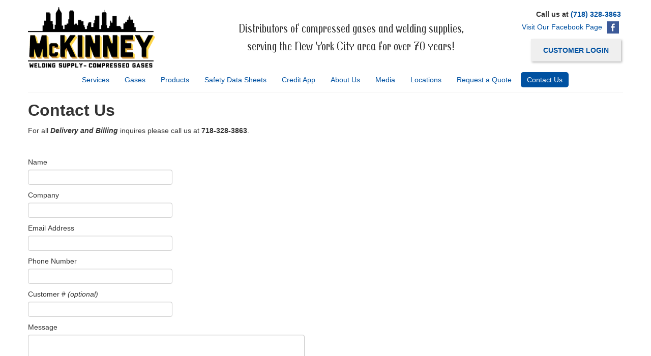

--- FILE ---
content_type: text/html; charset=UTF-8
request_url: https://mckinneynyc.com/contact-us/
body_size: 3684
content:
<!DOCTYPE html>
<html lang="en">
	<head>

		<!-- Basic Page Needs
		================================================== -->
		<meta charset="utf-8">
		<title>McKinney Welding Supply Co. Inc.</title>
		<meta name="description" content="">
		<meta name="author" content="">
		<meta name="keywords" content="">
		
		<!-- Mobile Specific Metas
		================================================== -->
		<meta name="viewport" content="width=device-width, initial-scale=1, maximum-scale=1">

		<!-- LESS (.less and .js files)
		==================================================
		<link href="https://mckinneynyc.com/wp-content/themes/mcKinney/less/bootstrap.less" type="text/css" rel="stylesheet/less">
		<link href="https://mckinneynyc.com/wp-content/themes/mcKinney/less/responsive.less" type="text/css" rel="stylesheet/less">
		<link href="https://mckinneynyc.com/wp-content/themes/mcKinney/less/custom.less" type="text/css" rel="stylesheet/less">
		<script src="https://mckinneynyc.com/wp-content/themes/mcKinney/js/less-1.3.0.min.js" type="text/javascript"></script>-->

		<!-- CSS
		================================================== -->
		<link href='https://fonts.googleapis.com/css?family=Coustard|Trochut' rel='stylesheet' type='text/css'>
		<link href="https://mckinneynyc.com/wp-content/themes/mcKinney/css/bootstrap.css" rel='stylesheet' type="text/css">
		<link href="https://mckinneynyc.com/wp-content/themes/mcKinney/css/responsive.css" rel='stylesheet' type="text/css">
		<link href="https://mckinneynyc.com/wp-content/themes/mcKinney/css/custom.css" rel='stylesheet' type="text/css">

		<!-- Share Details
		================================================== -->
			<meta property="og:description" content="Distributors of compressed gases and welding supplies, serving the New York City area for over 70 years!"/>
			<meta property="og:image" content="https://mckinneynyc.com/wp-content/themes/mcKinney/img/logo.png"/>
			<meta property="og:title" content="McKinney Welding Supply Co. Inc."/>

	
	</head>
	<body>
		<div class="container">
			<div id="sticky-wrapper"> <!-- for the sticky footer -->

			<div class="row">
				<header id="site-header">
					<div class="span4 logo-wrapper">
						<a href="https://mckinneynyc.com">
							<img id="site-logo" src="https://mckinneynyc.com/wp-content/themes/mcKinney/img/logo.png" alt="Company Logo"/>
						</a>
					</div>

					<div class="span5">
						<p id="site-tagline" class="lead">Distributors of compressed gases and welding supplies, serving the New York City area for over 70 years!</p>
					</div>

					<div class="span3">
						<div id="header-info">
							<b>Call us at <a href='tel:718-328-3863'>(718) 328-3863</a></b><br /><a href='https://www.facebook.com/pages/McKinney-Welding-Supply-Co/205611227420'>Visit Our Facebook Page <img style='background-color: #3B5998; display: inline; margin: .3em;' src='https://mckinneynyc.com/wp-content/themes/mcKinney/img/facebook-24.png'></a><a class='login-button' href='https://myaccount.mckinneynyc.com/ecommerce/login.aspx' style='background-color: #EFEFEF;padding: 12px 24px; display: inline-block; margin-top: 6px;box-shadow:2px 2px 4px #bababa; font-weight:bold;'>CUSTOMER LOGIN</a>						</div>
					</div>
				</header>
			</div>

			<div id="primary-nav">
				<ul class="nav nav-pills">
					<li class=""><a class="first" href="https://mckinneynyc.com/services/">Services</a></li>

					<li class="dropdown ">
						<a href="https://mckinneynyc.com/gases/">Gases</a>
				<!--	<a class="dropdown-toggle" data-toggle="dropdown" href="https://mckinneynyc.com/gases/">Gases<b class="caret"></b></a>
						<ul class="dropdown-menu">
							<li class=""><a href="https://mckinneynyc.com/gases/">Gases Overview</a></li>
							<li class=""><a href="https://mckinneynyc.com/gases/industrial-commercial/">Industrial & Commercial</a></li>
							<li class=""><a href="https://mckinneynyc.com/gases/medical/">Medical</a></li>
							<li class=""><a href="https://mckinneynyc.com/gases/homeowner-hobbyist/">Homeowner & Hobbyist</a></li>
						</ul>-->
					</li>

					<li class="dropdown ">
						<a href="https://mckinneynyc.com/products/">Products</a>
			<!--		<a class="dropdown-toggle" data-toggle="dropdown" href="https://mckinneynyc.com/products/">Products<b class="caret"></b></a>
						<ul class="dropdown-menu">
							<li class=""><a href="https://mckinneynyc.com/products/">Products Overview</a></li>
							<li class=""><a href="https://mckinneynyc.com/products/abrasive-cutting-grinding/">Abrasive Cutting & Grinding</a></li>
							<li class=""><a href="https://mckinneynyc.com/products/cylinders-containers/">Cylinders & Containers</a></li>
							<li class=""><a href="https://mckinneynyc.com/products/electrodes-filler-metals-rods/">Electrodes, Filler Metals, Rods</a></li>
							<li class=""><a href="https://mckinneynyc.com/products/gas-outfits-regulators/">Gas Outfits & Regulators</a></li>
							<li class=""><a href="https://mckinneynyc.com/products/plasma-cutting-equipment/">Plasma Cutting Equipment</a></li>
							<li class=""><a href="https://mckinneynyc.com/products/safety-protective-equipment/">Safety & Protective Equipment</a></li>
							<li class=""><a href="https://mckinneynyc.com/products/tools-hardware/">Tools & Hardware</a></li>
							<li class=""><a href="https://mckinneynyc.com/products/welding-accessories-apparel/">Welding Accessories & Apparel</a></li>
							<li class=""><a href="https://mckinneynyc.com/products/welding-machines/">Welding Machines</a></li>
						</ul>-->
					</li>
					<li class=""><a href="https://mckinneynyc.com/material-safety-data-sheets/">Safety Data Sheets</a></li>
					<li class=""><a href="https://mckinneynyc.com/credit-application/">Credit App</a></li>
					<li class=""><a href="https://mckinneynyc.com/about-us/">About Us</a></li>
					<li class=""><a href="https://mckinneynyc.com/media/">Media</a></li>
					<li class=""><a href="https://mckinneynyc.com/locations/">Locations</a></li>
					<li class=""><a href="https://mckinneynyc.com/request-a-quote/">Request a Quote</a></li>
					<li class="active"><a href="https://mckinneynyc.com/contact-us/">Contact Us</a></li>
				</ul>
			</div>

			<div id="primary-nav-mobile" class="navbar navbar-inverse">
				<div class="navbar-inner">
					<div class="container">

						<!-- .btn-navbar is used as the toggle for collapsed navbar content -->
						<a class="btn btn-navbar clearfix" data-toggle="collapse" data-target=".nav-collapse">
							<div class="menu-icon">
								<span class="icon-bar"></span>
								<span class="icon-bar"></span>
								<span class="icon-bar"></span>
							</div>
								<span>MENU</span>
						</a>
						<!-- Everything you want hidden at 940px or less, place within here -->
						<div class="nav-collapse collapse">
							<ul class="nav nav-pills">
								<li class=""><a class="first" href="https://mckinneynyc.com/services/">Services</a></li>
								<li class="dropdown ">
									<a href="https://mckinneynyc.com/gases/">Gases</a>
							<!--	<a class="dropdown-toggle" data-toggle="dropdown" href="https://mckinneynyc.com/gases/">Gases<b class="caret"></b></a>
									<ul class="dropdown-menu">
										<li class=""><a href="https://mckinneynyc.com/gases/">Gases Overview</a></li>
										<li class=""><a href="https://mckinneynyc.com/gases/industrial-commercial/">Industrial & Commercial</a></li>
										<li class=""><a href="https://mckinneynyc.com/gases/medical/">Medical</a></li>
										<li class=""><a href="https://mckinneynyc.com/gases/homeowner-hobbyist/">Homeowner & Hobbyist</a></li>
									</ul> -->
								</li>
								<li class="dropdown ">
									<a href="https://mckinneynyc.com/products/">Products</a>
							<!--	<a class="dropdown-toggle" data-toggle="dropdown" href="https://mckinneynyc.com/products/">Products<b class="caret"></b></a>
									<ul class="dropdown-menu">
										<li class=""><a href="https://mckinneynyc.com/products/abrasive-cutting-grinding/">Abrasive Cutting & Grinding</a></li>
										<li class=""><a href="https://mckinneynyc.com/products/cylinders-containers/">Cylinders & Containers</a></li>
										<li class=""><a href="https://mckinneynyc.com/products/electrodes-filler-metals-rods/">Electrodes, Filler Metals, Rods</a></li>
										<li class=""><a href="https://mckinneynyc.com/products/gas-outfits-regulators/">Gas Outfits & Regulators</a></li>
										<li class=""><a href="https://mckinneynyc.com/products/plasma-cutting-equipment/">Plasma Cutting Equipment</a></li>
										<li class=""><a href="https://mckinneynyc.com/products/safety-protective-equipment/">Safety & Protective Equipment</a></li>
										<li class=""><a href="https://mckinneynyc.com/products/tools-hardware/">Tools & Hardware</a></li>
										<li class=""><a href="https://mckinneynyc.com/products/welding-accessories-apparel/">Welding Accessories & Apparel</a></li>
										<li class=""><a href="https://mckinneynyc.com/products/welding-machines/">Welding Machines</a></li>
									</ul> -->
								</li>
								<li class=""><a href="https://mckinneynyc.com/material-safety-data-sheets/">Safety Data Sheets</a></li>
								<li class=""><a href="https://mckinneynyc.com/credit-application/">Credit App</a></li>
								<li class=""><a href="https://mckinneynyc.com/about-us/">About Us</a></li>
								<li class=""><a href="https://mckinneynyc.com/media/">Media</a></li>
								<li class=""><a href="https://mckinneynyc.com/locations/">Locations</a></li>
								<li class=""><a href="https://mckinneynyc.com/request-a-quote/">Request a Quote</a></li>
								<li class="active"><a href="https://mckinneynyc.com/contact-us/">Contact Us</a></li>
							</ul>
						</div>
					</div>
				</div>
			</div>


			<hr style="margin: 0; margin-bottom: 1em;"/>
	<div id="primary" class="site-content">
		<div id="content" role="main">

							<div class="row standard-template">
    <div class="span8 text">
        <h2>Contact Us</h2>
        <p>For all <strong><em>Delivery and Billing</em></strong> inquires please call us at <strong>718-328-3863</strong>.</p>
        <hr />
        <div id="form-results"></div>
        <form action="" method="POST" id="contact-us-form">
            <fieldset>
                <label>Name</label>
                <input type="text" name="client" value="" class="input-xlarge">
                <label>Company</label>
                <input type="text" name="company" value="" class="input-xlarge">
                <label>Email Address</label>
                <input type="text" name="email" value="" class="input-xlarge">
                <label>Phone Number</label>
                <input type="text" name="phone" value="" class="input-xlarge">
                <label>Customer # <i>(optional)</i></label>
                <input type="text" name="shippingAddress" value="" class="input-xlarge">
                <label>Message</label>
                <textarea type="text" name="message" value="" rows="10" class="input-xxlarge"></textarea>
                <br/>
                <button type="submit" name="submit" class="btn input-large" onClick="">Send to Our Team</button>
            </fieldset>
        </form>
    </div>
</div>							
		</div><!-- #content -->
	</div><!-- #primary -->

			<div id="push"></div> <!-- Also for the sticky footer -->
		</div> <!-- Close sticky-wrapper,for the sticky footer -->

		<!--<hr style="margin: 1em auto;"/>-->

		<footer id="page-footer">
			<div class="row">

				<div class="span4 footer-widget">
					<aside id="text-2" class="widget widget_text">			<div class="textwidget"><b>McKinney Welding Supply Co. Inc.</b><br/>
Manhattan - Bronx - Westchester
<br /><br />
<b>Phone:</b> 718-328-3863<br />
<b>Fax:</b> 718-328-3649<br />
<b>Email:</b> sales@mckinneynyc.com<br /></div>
		</aside><aside id="search-2" class="widget widget_search"><form role="search" method="get" id="searchform" class="searchform" action="https://mckinneynyc.com/">
				<div>
					<label class="screen-reader-text" for="s">Search for:</label>
					<input type="text" value="" name="s" id="s" />
					<input type="submit" id="searchsubmit" value="Search" />
				</div>
			</form></aside><aside id="recent-comments-2" class="widget widget_recent_comments"><h2 class="widget-title">Recent Comments</h2><ul id="recentcomments"></ul></aside><aside id="archives-2" class="widget widget_archive"><h2 class="widget-title">Archives</h2>
			<ul>
							</ul>

			</aside><aside id="categories-2" class="widget widget_categories"><h2 class="widget-title">Categories</h2>
			<ul>
				<li class="cat-item-none">No categories</li>			</ul>

			</aside><aside id="meta-2" class="widget widget_meta"><h2 class="widget-title">Meta</h2>
		<ul>
						<li><a href="https://mckinneynyc.com/wp-login.php">Log in</a></li>
			<li><a href="https://mckinneynyc.com/feed/">Entries feed</a></li>
			<li><a href="https://mckinneynyc.com/comments/feed/">Comments feed</a></li>

			<li><a href="https://wordpress.org/">WordPress.org</a></li>
		</ul>

		</aside><aside id="nav_menu-2" class="widget widget_nav_menu"><h2 class="widget-title">McKinney Menu</h2><div class="menu-products-detail-pages-container"><ul id="menu-products-detail-pages" class="menu"><li id="menu-item-168" class="menu-item menu-item-type-post_type menu-item-object-page menu-item-168"><a href="https://mckinneynyc.com/products/abrasive-cutting-grinding/">Abrasives, Cutting, &#038; Grinding</a></li>
<li id="menu-item-169" class="menu-item menu-item-type-post_type menu-item-object-page menu-item-169"><a href="https://mckinneynyc.com/products/cylinders-containers/">Cylinders &#038; Containers</a></li>
<li id="menu-item-170" class="menu-item menu-item-type-post_type menu-item-object-page menu-item-170"><a href="https://mckinneynyc.com/products/electrodes-filler-metals-rods/">Electrodes, Filler Metals, Rods</a></li>
<li id="menu-item-171" class="menu-item menu-item-type-post_type menu-item-object-page menu-item-171"><a href="https://mckinneynyc.com/products/gas-outfits-regulators/">Gas Outfits &#038; Regulators</a></li>
<li id="menu-item-172" class="menu-item menu-item-type-post_type menu-item-object-page menu-item-172"><a href="https://mckinneynyc.com/products/plasma-cutting-equipment/">Plasma Cutting Equipment</a></li>
<li id="menu-item-173" class="menu-item menu-item-type-post_type menu-item-object-page menu-item-173"><a href="https://mckinneynyc.com/products/safety-protective-equipment/">Safety &#038; Protective Equipment</a></li>
<li id="menu-item-174" class="menu-item menu-item-type-post_type menu-item-object-page menu-item-174"><a href="https://mckinneynyc.com/products/tools-hardware/">Tools &#038; Hardware</a></li>
<li id="menu-item-175" class="menu-item menu-item-type-post_type menu-item-object-page menu-item-175"><a href="https://mckinneynyc.com/products/welding-accessories-apparel/">Welding Accessories &#038; Apparel</a></li>
<li id="menu-item-176" class="menu-item menu-item-type-post_type menu-item-object-page menu-item-176"><a href="https://mckinneynyc.com/products/welding-machines/">Welding Machines</a></li>
</ul></div></aside>				</div>

				<div class="span4 footer-widget" style="text-align: center;">
					<img style="padding-top: 2em;" src="https://mckinneynyc.com/wp-content/themes/mcKinney/img/logo_gawda.png">

									</div>

				<div class="span4  footer-widget" style="text-align: center;">
					<img src="https://mckinneynyc.com/wp-content/themes/mcKinney/img/logo_iwdc_small.png">
									</div>
			</div>
			<hr style="margin-bottom: 10px; margin-top: 10px;"/>

			<div class="row">
				<div class="span12" style="text-align: center;">
					<p>&#169; 2014 - All Rights Reserved | Website by <a href="http://alharnisch.com/">Al Harnisch</a></p>
				</div>
			</div>
		</footer>

	</div> <!-- Close container -->

		<!-- JS :: Placed at the end of the document so the pages load faster -->

		<!--Start with the jQuery file-->
		<script src="https://mckinneynyc.com/wp-content/themes/mcKinney/js/jquery-1.8.2.min.js"></script>

		<!--Then add all the bootstrap files. We really only need a few of these, but we can remove once in production-->
		<script src="https://mckinneynyc.com/wp-content/themes/mcKinney/js/bootstrap-transition.js"></script>
		<script src="https://mckinneynyc.com/wp-content/themes/mcKinney/js/bootstrap-dropdown.js"></script>
		<script src="https://mckinneynyc.com/wp-content/themes/mcKinney/js/bootstrap-collapse.js"></script>
		<script src="https://mckinneynyc.com/wp-content/themes/mcKinney/js/bootstrap-carousel.js"></script>

		<script type="text/javascript">
		$(document).ready(function(){
			$('.carousel').carousel();
		});
		</script>

		<!-- Any custom JS goes in this file -->
		<script type="text/javascript" src="https://mckinneynyc.com/wp-content/themes/mcKinney/js/jquery.simplyscroll.min.js"></script>
		<script type="text/javascript" src="https://mckinneynyc.com/wp-content/themes/mcKinney/js/custom.js"></script>

		<!--The following is js for GA -->
		<script type="text/javascript">
			var _gaq = _gaq || [];
			_gaq.push(['_setAccount', 'UA-28177316-1']);
			_gaq.push(['_trackPageview']);

			(function() {
				var ga = document.createElement('script'); ga.type = 'text/javascript'; ga.async = true;
				ga.src = ('https:' == document.location.protocol ? 'https://ssl' : 'http://www') + '.google-analytics.com/ga.js';
				var s = document.getElementsByTagName('script')[0]; s.parentNode.insertBefore(ga, s);
			})();
		</script>


	</body>
</html>

--- FILE ---
content_type: text/css
request_url: https://mckinneynyc.com/wp-content/themes/mcKinney/css/custom.css
body_size: 1394
content:
header#site-header {
  padding-top: 1em;
}
header#site-header div#header-info {
  text-align: right;
  margin: .3em;
}
header#site-header img#site-logo {
  margin: 0 auto;
  width: 250px;
}
header#site-header h1#site-title {
  margin-top: 0;
}
header#site-header p#site-tagline {
  margin: 1em 0 0;
  line-height: 1.5em;
  text-align: center;
  font-size: 1.7em;
  font-family: 'Trochut', sans-serif;
}
div#primary-nav ul.nav {
  margin: .5em 0;
  text-align: center;
}
div#primary-nav ul.nav li {
  display: inline;
  float: none;
}
div#primary-nav ul.nav > li > a {
  display: inline-block;
}
div#primary-nav ul.nav > li > a:hover {
  background-color: #ffd74d;
}
div#primary-nav ul.nav li ul li a {
  text-align: left;
}
div#primary-nav ul.nav li a.first {
  margin-left: -12px;
}
div#primary-nav-mobile {
  display: none;
  margin-top: .5em;
}
div#primary-nav-mobile .navbar-inner {
  padding: 0;
  min-height: 0;
}
div#primary-nav-mobile .navbar-inner .btn-navbar {
  display: block;
  width: 100%;
  margin: 0;
  padding: .5em 0 .5em 0;
  float: none;
  text-align: center;
}
div#primary-nav-mobile .navbar-inner .btn-navbar div.menu-icon {
  display: inline-block;
  margin-right: 1em;
}
div#primary-nav-mobile .navbar-inner .btn-navbar div.menu-icon span.icon-bar {
  float: none;
}
div#primary-nav-mobile .navbar-inner .btn-navbar span {
  font-weight: bold;
}
footer#page-footer {
  border-top: 1px solid #ddd;
  padding-top: .5em;
}
html {
  height: 99%;
  margin: 0;
}
body {
  height: 100%;
  margin: 0;
}
body .container {
  height: 100%;
}
#sticky-wrapper {
  min-height: 100%;
  height: auto !important;
  height: 100%;
  margin: 0 auto -10em;
}
footer#page-footer,
#push {
  height: 10em;
}
#push {
  padding-top: 4em;
}
div#slideshow {
  margin-bottom: 1em;
}
#hp-sidebar div.sub-logos img {
  margin-top: .3em;
}
div.slideshow-rail.visible-phone img {
  margin-right: 1em;
}
div.slideshow-rail img.cta {
  box-shadow: 3px 3px 8px #888;
  -moz-border-radius: 5px;
  border-radius: 5px;
  border: 2px solid #eee;
}
div.slideshow-rail img.cta:hover {
  box-shadow: 1px 1px 6px #888;
  border-color: #ffd74d;
}
div.slideshow-rail img.cta:active {
  box-shadow: 0px 0px 2px #888;
}
div.standard-template h2 {
  margin-top: 0;
}
div.standard-template div.sidebar-cta {
  margin-top: 1em;
  padding: 1em;
  background-color: #eee;
}
div.standard-template div.img {
  text-align: center;
}
div.standard-template div.img img {
  float: right;
  margin-top: 10px;
}
div.standard-template .accordion-toggle {
  background-color: #efefef;
  font-size: 1.3em;
  font-weight: bold;
  color: #222;
}
div.standard-template .accordion-toggle:hover {
  background-color: #ccc;
  text-decoration: none;
}
div.standard-template .accordion-toggle:active {
  background-color: #aaa;
}
div.standard-template .accordion-toggle i {
  margin-top: 4px;
}
div.standard-template .accordion-inner {
  background-color: white;
}
div.standard-template .expland-collapse-text {
  float: right;
  color: #bbb;
  font-size: 12px;
  font-weight: normal;
  overflow: visible;
}
/* Container DIV - automatically generated */
.simply-scroll-container {
  position: relative;
}
/* Clip DIV - automatically generated */
.simply-scroll-clip {
  position: relative;
  overflow: hidden;
}
/* UL/OL/DIV - the element that simplyScroll is inited on
Class name automatically added to element */
.simply-scroll-list {
  overflow: hidden;
  margin: 0;
  padding: 0;
  list-style: none;
}
.simply-scroll-list li {
  padding: 0;
  margin: 0;
  list-style: none;
}
.simply-scroll-list li img {
  border: none;
  display: block;
}
/* Custom class modifications - adds to / overrides above

.simply-scroll is default base class */
/* Container DIV */
.simply-scroll {
  width: 100%;
  height: 80px;
  margin-bottom: 1em;
}
/* Clip DIV */
.simply-scroll .simply-scroll-clip {
  width: 100%;
  height: 80px;
}
/* Explicitly set height/width of each list item */
.simply-scroll .simply-scroll-list li {
  float: left;
  /* Horizontal scroll only */

  width: auto;
  height: 80px;
  padding-right: 1em;
}
.widget.widget_nav_menu {
  padding: 1em;
}
.widget h2.widget-title {
  font-size: 18px;
}
/* EXTRA-LARGE DESKTOP */
@media (min-width: 1500px) {
  
}
/* LARGE DESKTOP */
@media (min-width: 1200px) {
  
}
/* LARGE DESKTOP */
@media (max-width: 1199px) {
  
}
/* PORTRAIT TABLET TO LANDSCAPE AND DESKTOP */
@media (min-width: 768px) and (max-width: 979px) {
  div#primary-nav ul li a.first {
    margin-left: 0;
  }
}
/* LANDSCAPE PHONE TO PORTRAIT TABLET */
@media (max-width: 767px) {
  header#site-header div#header-info {
    background-color: #eee;
    padding: .5em;
    text-align: center;
  }
  header#site-header div.logo-wrapper {
    text-align: center;
    margin: 1em auto 0;
  }
  header#site-header p#site-tagline {
    margin-top: 0;
  }
  div#primary-nav ul li a.first {
    margin-left: 0;
  }
  div.standard-template div.img img {
    float: none;
  }
}
/* LANDSCAPE PHONES AND DOWN */
@media (max-width: 480px) {
  header#site-header {
    text-align: center;
  }
  header#site-header img#site-logo {
    float: none;
    margin: 0 auto;
    padding-bottom: 1em;
  }
  header#site-header h1#site-title {
    clear: both;
  }
  div#primary-nav-mobile {
    display: block;
  }
  div#primary-nav {
    display: none;
  }
  div#slideshow {
    display: none;
  }
  div.slideshow-rail.visible-phone img {
    margin-right: 0;
    height: auto;
  }
  div.three-widget-layout div.span4 {
    margin-bottom: 1.5em;
  }
}


--- FILE ---
content_type: application/javascript
request_url: https://mckinneynyc.com/wp-content/themes/mcKinney/js/custom.js
body_size: 823
content:
 $(document).ready( function() {
    /* Check width on page load*/
    if ( $(window).width() < 480) {
     $('#primary-nav ul.nav').addClass('nav-stacked');
    }
    else {}

    /* Icon toggle for the accordions on various pages */
    $(".accordion-toggle").click(function() {

        $("i").addClass('temp');
        $("i", this).removeClass('temp');

        $("i.temp").addClass('icon-circle-arrow-up').removeClass('icon-circle-arrow-down');
        $("i", this).toggleClass('icon-circle-arrow-up icon-circle-arrow-down');

        $("span.expland-collapse-text").addClass('temp');
        $("span.expland-collapse-text", this).removeClass('temp');

        $("span.expland-collapse-text.expand.temp").removeClass('hide').removeClass('temp');
        $("span.expland-collapse-text.collapse.temp").addClass('hide').removeClass('temp');
        $("span.expland-collapse-text", this).toggleClass('hide');

    });

    //For the logo scroller on the Products page
    $("#scroller").simplyScroll({
            speed: 5
        });

 });

 $(window).resize(function() {
    /*If browser resized, check width again */
    if ($(window).width() < 480) {
     $('#primary-nav ul.nav').addClass('nav-stacked');
    }
    else {$('#primary-nav ul.nav').removeClass('nav-stacked');}
 });

 /****************************************************
AJAX Form Submission
****************************************************/

    /* attach a submit handler to the Contact Us form */
    $("#contact-us-form").submit(function(event) {

        /* stop form from submitting normally */
        event.preventDefault();

        /* get some values from elements on the page: */
        var $form = $(this);
        var name = $form.find( 'input[name="client"]' ).val();
        var company = $form.find( 'input[name="company"]' ).val();
        var email = $form.find( 'input[name="email"]' ).val();
        var phone = $form.find( 'input[name="phone"]' ).val();
        var customerNumber = $form.find( 'input[name="customerNumber"]' ).val();
        var message = $form.find( 'textarea[name="message"]' ).val();
        var url = "http://staging.mckinneynyc.com/cms/wp-content/themes/mcKinney/php/contact-us-form-submit.php";

        /* Send the data using post */
        var posting = $.post( url, { client: name, company: company, email: email, phone: phone, customerNumber: customerNumber, message: message } );

        /* Put the results in a div */
        posting.done(function( data ) {
            //var content = $( data ).find( '#content' );
            var content = $( data );
            $( "div#form-results" ).empty().append( content );
        });

    });

    /* attach a submit handler to the Contact Us form */
    $("#product-inquiry-form").submit(function(event) {

        /* stop form from submitting normally */
        event.preventDefault();

        /* get some values from elements on the page: */
        var $form = $(this);
        var name = $form.find( 'input[name="client"]' ).val();
        var company = $form.find( 'input[name="company"]' ).val();
        var email = $form.find( 'input[name="email"]' ).val();
        var message = $form.find( 'textarea[name="message"]' ).val();
        var url = "http://staging.mckinneynyc.com/cms/wp-content/themes/mcKinney/php/product-inquiry-form-submit.php";

        /* Send the data using post */
        var posting = $.post( url, { client: name, company: company, email: email, message: message } );

        /* Put the results in a div */
        posting.done(function( data ) {
            //var content = $( data ).find( '#content' );
            var content = $( data );
            $( "div#form-results" ).empty().append( content );
        });

    });

    /* attach a submit handler to the Contact Us form */
    $("#request-a-quote-form").submit(function(event) {

        /* stop form from submitting normally */
        event.preventDefault();

        /* get some values from elements on the page: */
        var $form = $(this);
        var name = $form.find( 'input[name="client"]' ).val();
        var company = $form.find( 'input[name="company"]' ).val();
        var email = $form.find( 'input[name="email"]' ).val();
        var phone = $form.find( 'input[name="phone"]' ).val();
        var customerNumber = $form.find( 'input[name="customerNumber"]' ).val();
        var shippingAddress = $form.find( 'input[name="shippingAddress"]' ).val();
        var message = $form.find( 'textarea[name="message"]' ).val();
        var url = "http://staging.mckinneynyc.com/cms/wp-content/themes/mcKinney/php/request-a-quote-form-submit.php";

        /* Send the data using post */
        var posting = $.post( url, { client: name, company: company, email: email, phone: phone, customerNumber: customerNumber, shippingAddress: shippingAddress, message: message } );

        /* Put the results in a div */
        posting.done(function( data ) {
            //var content = $( data ).find( '#content' );
            var content = $( data );
            $( "div#form-results" ).empty().append( content );
        });

    });
    /* attach a submit handler to the Contact Us form */
    $("#service-request-form").submit(function(event) {

        /* stop form from submitting normally */
        event.preventDefault();

        /* get some values from elements on the page: */
        var $form = $(this);
        var name = $form.find( 'input[name="client"]' ).val();
        var company = $form.find( 'input[name="company"]' ).val();
        var email = $form.find( 'input[name="email"]' ).val();
        var phone = $form.find( 'input[name="phone"]' ).val();
        var customerNumber = $form.find( 'input[name="customerNumber"]' ).val();
        var message = $form.find( 'textarea[name="message"]' ).val();
        var url = "http://staging.mckinneynyc.com/cms/wp-content/themes/mcKinney/php/service-request-form-submit.php";

        /* Send the data using post */
        var posting = $.post( url, { client: name, company: company, email: email, phone: phone, customerNumber: customerNumber, message: message } );

        /* Put the results in a div */
        posting.done(function( data ) {
            //var content = $( data ).find( '#content' );
            var content = $( data );
            $( "div#form-results" ).empty().append( content );
        });

    });